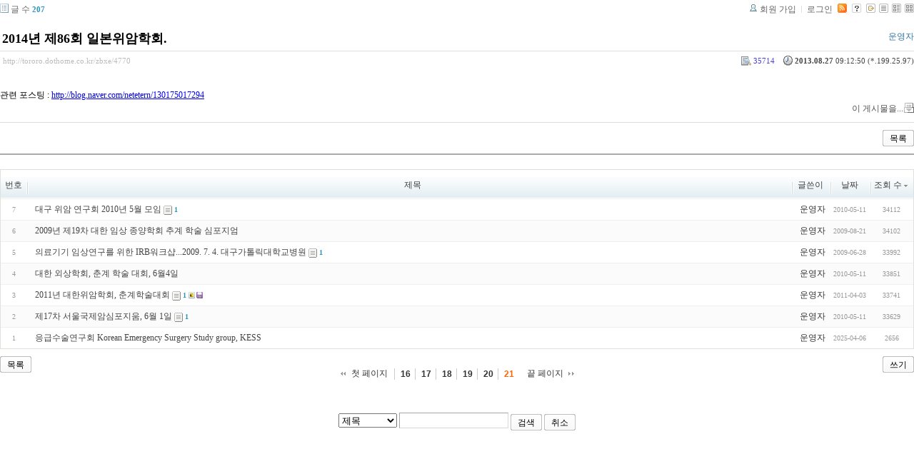

--- FILE ---
content_type: text/html; charset=UTF-8
request_url: http://tororo.dothome.co.kr/zbxe/?mid=notice&amp;amp;page=1&amp;amp;listStyle=list&amp;amp;act=dispMemberLoginForm&amp;page=7&sort_index=readed_count&order_type=desc&page=21&listStyle=list&document_srl=4770
body_size: 3854
content:
<!DOCTYPE html PUBLIC "-//W3C//DTD XHTML 1.0 Transitional//EN" "http://www.w3.org/TR/xhtml1/DTD/xhtml1-transitional.dtd">
<html lang="ko" xml:lang="ko" xmlns="http://www.w3.org/1999/xhtml">
<head>
    <meta http-equiv="Content-Type" content="text/html; charset=UTF-8" />
    <meta name="Generator" content="XpressEngine 1.4.4.1" />
    <meta name="module" content="board" />
    <meta name="module_skin" content="xe_board" />
    <meta http-equiv="imagetoolbar" content="no" />
    <title>외과의사의 알림 게시판입니다. - 2014년 제86회 일본위암학회.</title>
    <link rel="stylesheet" href="/zbxe/common/script.php?l=a346776bb602c2081c28bd94d9edb707&amp;t=.css" type="text/css" charset="UTF-8" media="all" />
    <link rel="stylesheet" href="/zbxe/modules/editor/styles/default/style.css" type="text/css" charset="UTF-8" media="all" />
    <script type="text/javascript" src="/zbxe/common/script.php?l=1d5cd25ee57d4565db7ba745438f7399&amp;t=.js"></script>
    <script type="text/javascript" src="/zbxe/addons/resize_image/js/resize_image.min.js"></script>
    <link rel="alternate" type="application/rss+xml" title="RSS" href="http://tororo.dothome.co.kr/zbxe/notice/rss" />
    <link rel="alternate" type="application/atom+xml" title="Atom" href="http://tororo.dothome.co.kr/zbxe/notice/atom" />
    <link rel="alternate" type="application/rss+xml" title="Site RSS" href="http://tororo.dothome.co.kr/zbxe/rss" />
    <link rel="alternate" type="application/atom+xml" title="Site Atom" href="http://tororo.dothome.co.kr/zbxe/atom" />

    <script type="text/javascript">//<![CDATA[
        var current_url = "http://tororo.dothome.co.kr/zbxe/?mid=notice&amp;amp;page=1&amp;amp;listStyle=list&amp;amp;act=dispMemberLoginForm&amp;page=7&sort_index=readed_count&order_type=desc&page=21&listStyle=list&document_srl=4770";
        var request_uri = "http://tororo.dothome.co.kr/zbxe/";
        var current_mid = "notice";
        var waiting_message = "서버에 요청중입니다. 잠시만 기다려주세요.";
        var ssl_actions = new Array();
        var default_url = "http://tororo.dothome.co.kr/zbxe/";
                        
    //]]></script>

    

    <link rel="EditURI" type="application/rsd+xml" title="RSD" href="http://tororo.dothome.co.kr/zbxe/notice/api" />
</head>
<body>
    
                
         
        
            
                        
                

    
<!-- 스킨의 제목/간단한 설명 출력 -->
    
<!-- 스킨의 상세 설명 -->
    
<!-- 게시판 정보 -->
    <div class="boardInformation">

        <!-- 게시물 수 -->
                <div class="articleNum">글 수 <strong>207</strong></div>
        
        <!-- 로그인 정보 -->
        <ul class="accountNavigation">

                    <li class="join"><a href="/zbxe/?mid=notice&amp;amp;amp;page=1&amp;amp;amp;listStyle=list&amp;amp;amp;act=dispMemberLoginForm&amp;amp;page=7&amp;sort_index=readed_count&amp;order_type=desc&amp;page=21&amp;listStyle=list&amp;document_srl=4770&amp;act=dispMemberSignUpForm">회원 가입</a></li>
            <li class="loginAndLogout"><a href="/zbxe/?mid=notice&amp;amp;amp;page=1&amp;amp;amp;listStyle=list&amp;amp;amp;act=dispMemberLoginForm&amp;amp;page=7&amp;sort_index=readed_count&amp;order_type=desc&amp;page=21&amp;listStyle=list&amp;document_srl=4770&amp;act=dispMemberLoginForm">로그인</a></li>
        
                    <li class="rss"><a href="http://tororo.dothome.co.kr/zbxe/notice/rss"><img src="/zbxe/./modules/board/skins/xe_board/images/cyan/iconRss.gif" alt="RSS" width="13" height="13" /></a></li>
        
            <li class="skin_info"><a href="/zbxe/?module=module&amp;act=dispModuleSkinInfo&amp;selected_module=board&amp;skin=xe_board" onclick="popopen(this.href,'skinInfo'); return false;"><img src="/zbxe/./modules/board/skins/xe_board/images/cyan/buttonHelp.gif" alt="Skin Info" width="13" height="13"/></a></li>

            <li class="tag_info"><a href="/zbxe/?mid=notice&amp;amp;amp;page=1&amp;amp;amp;listStyle=list&amp;amp;amp;act=dispMemberLoginForm&amp;amp;page=7&amp;sort_index=readed_count&amp;order_type=desc&amp;page=21&amp;listStyle=list&amp;document_srl=4770&amp;act=dispBoardTagList"><img src="/zbxe/./modules/board/skins/xe_board/images/cyan/iconAllTags.gif" alt="Tag list" width="13" height="13"/></a></li>

                        <li class="listType"><a href="/zbxe/?mid=notice&amp;amp;amp;page=1&amp;amp;amp;listStyle=list&amp;amp;amp;act=dispMemberLoginForm&amp;amp;page=7&amp;sort_index=readed_count&amp;order_type=desc&amp;page=21&amp;listStyle=list"><img src="/zbxe/./modules/board/skins/xe_board/images/cyan/typeList.gif" border="0" width="13" height="13" alt="List" /></a></li>
            <li class="listType"><a href="/zbxe/?mid=notice&amp;amp;amp;page=1&amp;amp;amp;listStyle=list&amp;amp;amp;act=dispMemberLoginForm&amp;amp;page=7&amp;sort_index=readed_count&amp;order_type=desc&amp;page=21&amp;listStyle=webzine"><img src="/zbxe/./modules/board/skins/xe_board/images/cyan/typeWebzine.gif" border="0" width="13" height="13" alt="Webzine" /></a></li>
            <li class="listType"><a href="/zbxe/?mid=notice&amp;amp;amp;page=1&amp;amp;amp;listStyle=list&amp;amp;amp;act=dispMemberLoginForm&amp;amp;page=7&amp;sort_index=readed_count&amp;order_type=desc&amp;page=21&amp;listStyle=gallery"><img src="/zbxe/./modules/board/skins/xe_board/images/cyan/typeGallery.gif" border="0" width="13" height="13" alt="Gallery" /></a></li>
                    </ul>

    </div>


        <div class="viewDocument">
        <!-- 글 내용 보여주기 -->

<div class="boardRead">
    <div class="originalContent">
        <div class="readHeader">
            <div class="titleAndUser">

                <div class="title">
                    <h1><a href="http://tororo.dothome.co.kr/zbxe/4770">2014년 제86회 일본위암학회.</a></h1>
                </div>

                                <div class="userInfo">
                                            <div class="author"><span class="member_4">운영자</span></div>
                                    </div>
                
                <div class="clear"></div>

            </div>

            <div class="dateAndCount">
                <div class="uri" title="게시글 주소"><a href="http://tororo.dothome.co.kr/zbxe/4770">http://tororo.dothome.co.kr/zbxe/4770</a></div>

                <div class="date" title="등록일">
                    <strong>2013.08.27</strong> 09:12:50 (*.199.25.97)                </div>

                <div class="readedCount" title="조회 수">35714</div>

                
                <div class="replyAndTrackback">
                                                        </div>

                
                <div class="clear"></div>
            </div>

            <div class="clear"></div>
        </div>

        <div class="clear"></div>

        
        <div class="readBody">
            <div class="contentBody">

                                    <!--BeforeDocument(4770,4)--><div class="document_4770_4 xe_content"><p>관련 포스팅 : <a href="http://blog.naver.com/netetern/130175017294">http://blog.naver.com/netetern/130175017294</a></p><div class="document_popup_menu"><a href="#popup_menu_area" class="document_4770" onclick="return false">이 게시물을...</a></div></div><!--AfterDocument(4770,4)-->                
                <!-- 서명 / 프로필 이미지 출력 -->
                            </div>
        </div>

                
            </div>

    <!-- 목록, 수정/삭제 버튼 -->
    <div class="contentButton">
                <a href="/zbxe/?mid=notice&amp;amp;amp;page=1&amp;amp;amp;listStyle=list&amp;amp;amp;act=dispMemberLoginForm&amp;amp;page=7&amp;sort_index=readed_count&amp;order_type=desc&amp;page=21&amp;listStyle=list" class="button "><span>목록</span></a>
                    </div>

</div>

<!-- 엮인글 -->

<!-- 댓글 -->
<a name="comment"></a>


<!-- 댓글 입력 폼 -->

    </div>
    
            <!-- 목록 출력 -->
<form action="./" method="get">
    <table cellspacing="0" summary="" class="boardList">
    <thead>
    <tr>
        
                                    
        
                            <th scope="col" class="no_line"><div>번호</div></th>
            
        
                                        
        
                            <th scope="col" class="title ">
                    <div>
                                        제목                                        </div>
                </th>
            
        
                                        
        
                            <th class="author" scope="col" ><div>글쓴이</div></th>
            
        
                                        
        
                            <th scope="col" class="date "><div><a href="/zbxe/?mid=notice&amp;amp;amp;page=1&amp;amp;amp;listStyle=list&amp;amp;amp;act=dispMemberLoginForm&amp;amp;page=7&amp;sort_index=regdate&amp;order_type=asc&amp;page=21&amp;listStyle=list&amp;document_srl=4770">날짜</a></div></th>
            
        
                                        
        
                            <th class="reading" scope="col" ><div><a href="/zbxe/?mid=notice&amp;amp;amp;page=1&amp;amp;amp;listStyle=list&amp;amp;amp;act=dispMemberLoginForm&amp;amp;page=7&amp;sort_index=readed_count&amp;order_type=asc&amp;page=21&amp;listStyle=list&amp;document_srl=4770">조회 수<img src="/zbxe/./modules/board/skins/xe_board/images/common/buttonDescending.gif" alt="" width="5" height="3" class="sort" /></a></div></th>
            
        
                </tr>
    </thead>
    <tbody>

    
        
                <tr class="bg1">
        
            
            
                
                                            <td class="num">7</td>
                    
                
            
                
                                            <td class="title">
                            
                            <a href="/zbxe/?mid=notice&amp;amp;amp;page=1&amp;amp;amp;listStyle=list&amp;amp;amp;act=dispMemberLoginForm&amp;amp;page=7&amp;sort_index=readed_count&amp;order_type=desc&amp;page=21&amp;listStyle=list&amp;document_srl=140">대구 위암 연구회 2010년 5월 모임</a>
                            
                            
                                                            <span class="replyAndTrackback" title="Trackbacks"><img src="/zbxe/./modules/board/skins/xe_board/images/cyan/iconTrackback.gif" alt="" width="12" height="13" class="trackback icon" /> <strong>1</strong></span>
                            
                                                    </td>
                    
                
            
                
                                            <td class="author"><div class="member_4">운영자</div></td>
                    
                
            
                
                                            <td class="date">2010-05-11</td>
                    
                
            
                
                                            <td class="reading">34112</td>
                    
                
                            <tr class="bg2">
        
            
            
                
                                            <td class="num">6</td>
                    
                
            
                
                                            <td class="title">
                            
                            <a href="/zbxe/?mid=notice&amp;amp;amp;page=1&amp;amp;amp;listStyle=list&amp;amp;amp;act=dispMemberLoginForm&amp;amp;page=7&amp;sort_index=readed_count&amp;order_type=desc&amp;page=21&amp;listStyle=list&amp;document_srl=112">2009년 제19차 대한 임상 종양학회 추계 학술 심포지엄</a>
                            
                            
                            
                                                    </td>
                    
                
            
                
                                            <td class="author"><div class="member_4">운영자</div></td>
                    
                
            
                
                                            <td class="date">2009-08-21</td>
                    
                
            
                
                                            <td class="reading">34102</td>
                    
                
                            <tr class="bg1">
        
            
            
                
                                            <td class="num">5</td>
                    
                
            
                
                                            <td class="title">
                            
                            <a href="/zbxe/?mid=notice&amp;amp;amp;page=1&amp;amp;amp;listStyle=list&amp;amp;amp;act=dispMemberLoginForm&amp;amp;page=7&amp;sort_index=readed_count&amp;order_type=desc&amp;page=21&amp;listStyle=list&amp;document_srl=106">의료기기 임상연구를 위한 IRB워크샵...2009. 7. 4. 대구가톨릭대학교병원</a>
                            
                            
                                                            <span class="replyAndTrackback" title="Trackbacks"><img src="/zbxe/./modules/board/skins/xe_board/images/cyan/iconTrackback.gif" alt="" width="12" height="13" class="trackback icon" /> <strong>1</strong></span>
                            
                                                    </td>
                    
                
            
                
                                            <td class="author"><div class="member_4">운영자</div></td>
                    
                
            
                
                                            <td class="date">2009-06-28</td>
                    
                
            
                
                                            <td class="reading">33992</td>
                    
                
                            <tr class="bg2">
        
            
            
                
                                            <td class="num">4</td>
                    
                
            
                
                                            <td class="title">
                            
                            <a href="/zbxe/?mid=notice&amp;amp;amp;page=1&amp;amp;amp;listStyle=list&amp;amp;amp;act=dispMemberLoginForm&amp;amp;page=7&amp;sort_index=readed_count&amp;order_type=desc&amp;page=21&amp;listStyle=list&amp;document_srl=143">대한 외상학회, 춘계 학술 대회, 6월4일</a>
                            
                            
                            
                                                    </td>
                    
                
            
                
                                            <td class="author"><div class="member_4">운영자</div></td>
                    
                
            
                
                                            <td class="date">2010-05-11</td>
                    
                
            
                
                                            <td class="reading">33851</td>
                    
                
                            <tr class="bg1">
        
            
            
                
                                            <td class="num">3</td>
                    
                
            
                
                                            <td class="title">
                            
                            <a href="/zbxe/?mid=notice&amp;amp;amp;page=1&amp;amp;amp;listStyle=list&amp;amp;amp;act=dispMemberLoginForm&amp;amp;page=7&amp;sort_index=readed_count&amp;order_type=desc&amp;page=21&amp;listStyle=list&amp;document_srl=1689">2011년 대한위암학회, 춘계학술대회</a>
                            
                            
                                                            <span class="replyAndTrackback" title="Trackbacks"><img src="/zbxe/./modules/board/skins/xe_board/images/cyan/iconTrackback.gif" alt="" width="12" height="13" class="trackback icon" /> <strong>1</strong></span>
                            
                            <img src="http://tororo.dothome.co.kr/zbxe/modules/document/tpl/icons/image.gif" alt="image" title="image" style="margin-right:2px;" /><img src="http://tororo.dothome.co.kr/zbxe/modules/document/tpl/icons/file.gif" alt="file" title="file" style="margin-right:2px;" />                        </td>
                    
                
            
                
                                            <td class="author"><div class="member_4">운영자</div></td>
                    
                
            
                
                                            <td class="date">2011-04-03</td>
                    
                
            
                
                                            <td class="reading">33741</td>
                    
                
                            <tr class="bg2">
        
            
            
                
                                            <td class="num">2</td>
                    
                
            
                
                                            <td class="title">
                            
                            <a href="/zbxe/?mid=notice&amp;amp;amp;page=1&amp;amp;amp;listStyle=list&amp;amp;amp;act=dispMemberLoginForm&amp;amp;page=7&amp;sort_index=readed_count&amp;order_type=desc&amp;page=21&amp;listStyle=list&amp;document_srl=142">제17차 서울국제암심포지움, 6월 1일</a>
                            
                            
                                                            <span class="replyAndTrackback" title="Trackbacks"><img src="/zbxe/./modules/board/skins/xe_board/images/cyan/iconTrackback.gif" alt="" width="12" height="13" class="trackback icon" /> <strong>1</strong></span>
                            
                                                    </td>
                    
                
            
                
                                            <td class="author"><div class="member_4">운영자</div></td>
                    
                
            
                
                                            <td class="date">2010-05-11</td>
                    
                
            
                
                                            <td class="reading">33629</td>
                    
                
                            <tr class="bg1">
        
            
            
                
                                            <td class="num">1</td>
                    
                
            
                
                                            <td class="title">
                            
                            <a href="/zbxe/?mid=notice&amp;amp;amp;page=1&amp;amp;amp;listStyle=list&amp;amp;amp;act=dispMemberLoginForm&amp;amp;page=7&amp;sort_index=readed_count&amp;order_type=desc&amp;page=21&amp;listStyle=list&amp;document_srl=4897">응급수술연구회 Korean Emergency Surgery Study group, KESS</a>
                            
                            
                            
                                                    </td>
                    
                
            
                
                                            <td class="author"><div class="member_4">운영자</div></td>
                    
                
            
                
                                            <td class="date">2025-04-06</td>
                    
                
            
                
                                            <td class="reading">2656</td>
                    
                
                            </tr>

    
    </tbody>
    </table>
</form>

    
    <div class="boardBottom">

    <!-- 글쓰기, 목록 버튼 -->
        <div class="leftButtonBox">
                                    <a href="/zbxe/?mid=notice&amp;page=21&amp;listStyle=list" class="button "><span>목록</span></a>
                    </div>

        <div class="rightButtonBox">
            <a href="/zbxe/?mid=notice&amp;amp;amp;page=1&amp;amp;amp;listStyle=list&amp;amp;amp;act=dispMemberLoginForm&amp;amp;page=7&amp;sort_index=readed_count&amp;order_type=desc&amp;page=21&amp;listStyle=list&amp;act=dispBoardWrite" class="button "><span>쓰기</span></a>
        </div>


    <!-- 페이지 네비게이션 -->
        <div class="pagination a1">
            <a href="/zbxe/?mid=notice&amp;amp;amp;page=1&amp;amp;amp;listStyle=list&amp;amp;amp;act=dispMemberLoginForm&amp;amp;page=7&amp;sort_index=readed_count&amp;order_type=desc&amp;listStyle=list" class="prevEnd">첫 페이지</a> 
                                                <a href="/zbxe/?mid=notice&amp;amp;amp;page=1&amp;amp;amp;listStyle=list&amp;amp;amp;act=dispMemberLoginForm&amp;amp;page=7&amp;sort_index=readed_count&amp;order_type=desc&amp;page=16&amp;listStyle=list">16</a>
                                                                <a href="/zbxe/?mid=notice&amp;amp;amp;page=1&amp;amp;amp;listStyle=list&amp;amp;amp;act=dispMemberLoginForm&amp;amp;page=7&amp;sort_index=readed_count&amp;order_type=desc&amp;page=17&amp;listStyle=list">17</a>
                                                                <a href="/zbxe/?mid=notice&amp;amp;amp;page=1&amp;amp;amp;listStyle=list&amp;amp;amp;act=dispMemberLoginForm&amp;amp;page=7&amp;sort_index=readed_count&amp;order_type=desc&amp;page=18&amp;listStyle=list">18</a>
                                                                <a href="/zbxe/?mid=notice&amp;amp;amp;page=1&amp;amp;amp;listStyle=list&amp;amp;amp;act=dispMemberLoginForm&amp;amp;page=7&amp;sort_index=readed_count&amp;order_type=desc&amp;page=19&amp;listStyle=list">19</a>
                                                                <a href="/zbxe/?mid=notice&amp;amp;amp;page=1&amp;amp;amp;listStyle=list&amp;amp;amp;act=dispMemberLoginForm&amp;amp;page=7&amp;sort_index=readed_count&amp;order_type=desc&amp;page=20&amp;listStyle=list">20</a>
                                                                <strong>21</strong> 
                                        <a href="/zbxe/?mid=notice&amp;amp;amp;page=1&amp;amp;amp;listStyle=list&amp;amp;amp;act=dispMemberLoginForm&amp;amp;page=7&amp;sort_index=readed_count&amp;order_type=desc&amp;page=21&amp;listStyle=list" class="nextEnd">끝 페이지</a>
        </div>


    <!-- 검색 -->
                <div class="boardSearch">
            <form action="http://tororo.dothome.co.kr/zbxe/" method="get" onsubmit="return procFilter(this, search)" id="fo_search">
                                <input type="hidden" name="mid" value="notice" />
                <input type="hidden" name="category" value="" />

                <select name="search_target">
                                        <option value="title" >제목</option>
                                        <option value="content" >내용</option>
                                        <option value="title_content" >제목+내용</option>
                                        <option value="comment" >댓글</option>
                                        <option value="user_name" >이름</option>
                                        <option value="nick_name" >닉네임</option>
                                        <option value="user_id" >아이디</option>
                                        <option value="tag" >태그</option>
                                    </select>
                <input type="text" name="search_keyword" value="" class="inputTypeText"/>
                                <a href="#" onclick="xGetElementById('fo_search').submit();return false;" class="button "><span>검색</span></a>
                <a href="/zbxe/?mid=notice&amp;listStyle=list" class="button "><span>취소</span></a>
            </form>
        </div>
            </div>

<!-- 하단 텍스트 출력 -->


    
    <div id="waitingforserverresponse"></div>

</body>
</html>